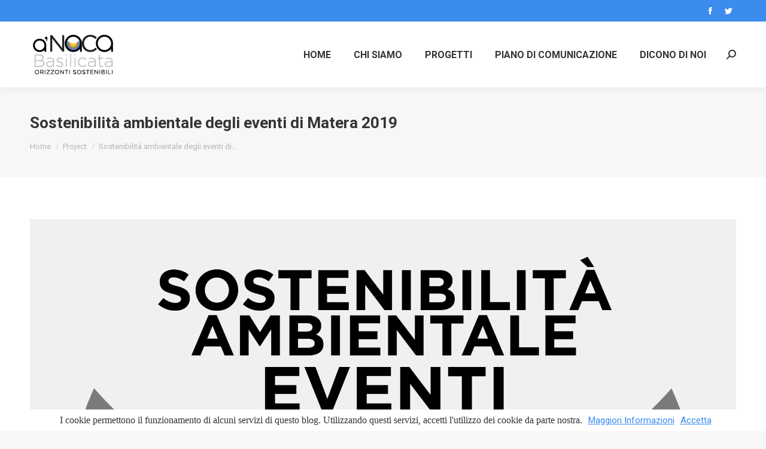

--- FILE ---
content_type: text/html
request_url: http://anacabasilicata.it/progetto/sostenibilita-ambientale-degli-eventi-di-matera-2019/index.html
body_size: 11868
content:
<!DOCTYPE html>
<!--[if !(IE 6) | !(IE 7) | !(IE 8)  ]><!-->
<html lang="it-IT" class="no-js">
<!--<![endif]-->
<head>
	<meta charset="UTF-8" />
		<meta name="viewport" content="width=device-width, initial-scale=1, maximum-scale=1, user-scalable=0">
		<meta name="theme-color" content="#3b8ced"/>	<link rel="profile" href="http://gmpg.org/xfn/11" />
	        <script type="text/javascript">
            if (/Android|webOS|iPhone|iPad|iPod|BlackBerry|IEMobile|Opera Mini/i.test(navigator.userAgent)) {
                var originalAddEventListener = EventTarget.prototype.addEventListener,
                    oldWidth = window.innerWidth;

                EventTarget.prototype.addEventListener = function (eventName, eventHandler, useCapture) {
                    if (eventName === "resize") {
                        originalAddEventListener.call(this, eventName, function (event) {
                            if (oldWidth === window.innerWidth) {
                                return;
                            }
                            else if (oldWidth !== window.innerWidth) {
                                oldWidth = window.innerWidth;
                            }
                            if (eventHandler.handleEvent) {
                                eventHandler.handleEvent.call(this, event);
                            }
                            else {
                                eventHandler.call(this, event);
                            };
                        }, useCapture);
                    }
                    else {
                        originalAddEventListener.call(this, eventName, eventHandler, useCapture);
                    };
                };
            };
        </script>
		<title>Sostenibilità ambientale degli eventi di Matera 2019 &#8211; Anaca Basilicata</title>
<meta name='robots' content='max-image-preview:large' />
<link rel='dns-prefetch' href='https://fonts.googleapis.com' />
<link rel='dns-prefetch' href='https://s.w.org' />
<link rel="alternate" type="application/rss+xml" title="Anaca Basilicata &raquo; Feed" href="../../feed/index.rss" />
<link rel="alternate" type="application/rss+xml" title="Anaca Basilicata &raquo; Feed dei commenti" href="../../comments/feed/index.rss" />
		<script type="text/javascript">
			window._wpemojiSettings = {"baseUrl":"https:\/\/s.w.org\/images\/core\/emoji\/13.0.1\/72x72\/","ext":".png","svgUrl":"https:\/\/s.w.org\/images\/core\/emoji\/13.0.1\/svg\/","svgExt":".svg","source":{"concatemoji":"https:\/\/www.anacabasilicata.it\/wp-includes\/js\/wp-emoji-release.min.js?ver=5.7.2"}};
			!function(e,a,t){var n,r,o,i=a.createElement("canvas"),p=i.getContext&&i.getContext("2d");function s(e,t){var a=String.fromCharCode;p.clearRect(0,0,i.width,i.height),p.fillText(a.apply(this,e),0,0);e=i.toDataURL();return p.clearRect(0,0,i.width,i.height),p.fillText(a.apply(this,t),0,0),e===i.toDataURL()}function c(e){var t=a.createElement("script");t.src=e,t.defer=t.type="text/javascript",a.getElementsByTagName("head")[0].appendChild(t)}for(o=Array("flag","emoji"),t.supports={everything:!0,everythingExceptFlag:!0},r=0;r<o.length;r++)t.supports[o[r]]=function(e){if(!p||!p.fillText)return!1;switch(p.textBaseline="top",p.font="600 32px Arial",e){case"flag":return s([127987,65039,8205,9895,65039],[127987,65039,8203,9895,65039])?!1:!s([55356,56826,55356,56819],[55356,56826,8203,55356,56819])&&!s([55356,57332,56128,56423,56128,56418,56128,56421,56128,56430,56128,56423,56128,56447],[55356,57332,8203,56128,56423,8203,56128,56418,8203,56128,56421,8203,56128,56430,8203,56128,56423,8203,56128,56447]);case"emoji":return!s([55357,56424,8205,55356,57212],[55357,56424,8203,55356,57212])}return!1}(o[r]),t.supports.everything=t.supports.everything&&t.supports[o[r]],"flag"!==o[r]&&(t.supports.everythingExceptFlag=t.supports.everythingExceptFlag&&t.supports[o[r]]);t.supports.everythingExceptFlag=t.supports.everythingExceptFlag&&!t.supports.flag,t.DOMReady=!1,t.readyCallback=function(){t.DOMReady=!0},t.supports.everything||(n=function(){t.readyCallback()},a.addEventListener?(a.addEventListener("DOMContentLoaded",n,!1),e.addEventListener("load",n,!1)):(e.attachEvent("onload",n),a.attachEvent("onreadystatechange",function(){"complete"===a.readyState&&t.readyCallback()})),(n=t.source||{}).concatemoji?c(n.concatemoji):n.wpemoji&&n.twemoji&&(c(n.twemoji),c(n.wpemoji)))}(window,document,window._wpemojiSettings);
		</script>
		<style type="text/css">img.wp-smiley,
img.emoji {
	display: inline !important;
	border: none !important;
	box-shadow: none !important;
	height: 1em !important;
	width: 1em !important;
	margin: 0 .07em !important;
	vertical-align: -0.1em !important;
	background: none !important;
	padding: 0 !important;
}
</style>
	<link rel='stylesheet' id='layerslider-css'  href='../../wp-content/plugins/LayerSlider/static/layerslider/css/layerslider%EF%B9%96ver=6.10.2.css' type='text/css' media='all' />
<link rel='stylesheet' id='wp-block-library-css'  href='../../wp-includes/css/dist/block-library/style.min%EF%B9%96ver=5.7.2.css' type='text/css' media='all' />
<link rel='stylesheet' id='wp-block-library-theme-css'  href='../../wp-includes/css/dist/block-library/theme.min%EF%B9%96ver=5.7.2.css' type='text/css' media='all' />
<link rel='stylesheet' id='contact-form-7-css'  href='../../wp-content/plugins/contact-form-7/includes/css/styles%EF%B9%96ver=5.4.css' type='text/css' media='all' />
<link rel='stylesheet' id='rs-plugin-settings-css'  href='../../wp-content/plugins/revslider/public/assets/css/rs6%EF%B9%96ver=6.3.4.css' type='text/css' media='all' />
<style id='rs-plugin-settings-inline-css' type='text/css'>#rs-demo-id {}
</style>
<link rel='stylesheet' id='the7-Defaults-css'  href='../../wp-content/uploads/smile_fonts/Defaults/Defaults%EF%B9%96ver=5.7.2.css' type='text/css' media='all' />
<link rel='stylesheet' id='dt-web-fonts-css'  href='https://fonts.googleapis.com/css?family=Roboto:400,600,700%7CRoboto+Condensed:400,600,700' type='text/css' media='all' />
<link rel='stylesheet' id='dt-main-css'  href='../../wp-content/themes/dt-the7/css-lite/main.min%EF%B9%96ver=9.8.1.2.css' type='text/css' media='all' />
<style id='dt-main-inline-css' type='text/css'>body #load {
  display: block;
  height: 100%;
  overflow: hidden;
  position: fixed;
  width: 100%;
  z-index: 9901;
  opacity: 1;
  visibility: visible;
  transition: all .35s ease-out;
}
.load-wrap {
  width: 100%;
  height: 100%;
  background-position: center center;
  background-repeat: no-repeat;
  text-align: center;
}
.load-wrap > svg {
  position: absolute;
  top: 50%;
  left: 50%;
  transform: translate(-50%,-50%);
}
#load {
  background-color: #ffffff;
}
.uil-default rect:not(.bk) {
  fill: rgba(59,140,237,0.5);
}
.uil-ring > path {
  fill: rgba(59,140,237,0.5);
}
.ring-loader .circle {
  fill: rgba(59,140,237,0.5);
}
.ring-loader .moving-circle {
  fill: #3b8ced;
}
.uil-hourglass .glass {
  stroke: #3b8ced;
}
.uil-hourglass .sand {
  fill: rgba(59,140,237,0.5);
}
.spinner-loader .load-wrap {
  background-image: url("data:image/svg+xml,%3Csvg width='75px' height='75px' xmlns='http://www.w3.org/2000/svg' viewBox='0 0 100 100' preserveAspectRatio='xMidYMid' class='uil-default'%3E%3Crect x='0' y='0' width='100' height='100' fill='none' class='bk'%3E%3C/rect%3E%3Crect  x='46.5' y='40' width='7' height='20' rx='5' ry='5' fill='rgba%2859%2C140%2C237%2C0.5%29' transform='rotate(0 50 50) translate(0 -30)'%3E  %3Canimate attributeName='opacity' from='1' to='0' dur='1s' begin='0s' repeatCount='indefinite'/%3E%3C/rect%3E%3Crect  x='46.5' y='40' width='7' height='20' rx='5' ry='5' fill='rgba%2859%2C140%2C237%2C0.5%29' transform='rotate(30 50 50) translate(0 -30)'%3E  %3Canimate attributeName='opacity' from='1' to='0' dur='1s' begin='0.08333333333333333s' repeatCount='indefinite'/%3E%3C/rect%3E%3Crect  x='46.5' y='40' width='7' height='20' rx='5' ry='5' fill='rgba%2859%2C140%2C237%2C0.5%29' transform='rotate(60 50 50) translate(0 -30)'%3E  %3Canimate attributeName='opacity' from='1' to='0' dur='1s' begin='0.16666666666666666s' repeatCount='indefinite'/%3E%3C/rect%3E%3Crect  x='46.5' y='40' width='7' height='20' rx='5' ry='5' fill='rgba%2859%2C140%2C237%2C0.5%29' transform='rotate(90 50 50) translate(0 -30)'%3E  %3Canimate attributeName='opacity' from='1' to='0' dur='1s' begin='0.25s' repeatCount='indefinite'/%3E%3C/rect%3E%3Crect  x='46.5' y='40' width='7' height='20' rx='5' ry='5' fill='rgba%2859%2C140%2C237%2C0.5%29' transform='rotate(120 50 50) translate(0 -30)'%3E  %3Canimate attributeName='opacity' from='1' to='0' dur='1s' begin='0.3333333333333333s' repeatCount='indefinite'/%3E%3C/rect%3E%3Crect  x='46.5' y='40' width='7' height='20' rx='5' ry='5' fill='rgba%2859%2C140%2C237%2C0.5%29' transform='rotate(150 50 50) translate(0 -30)'%3E  %3Canimate attributeName='opacity' from='1' to='0' dur='1s' begin='0.4166666666666667s' repeatCount='indefinite'/%3E%3C/rect%3E%3Crect  x='46.5' y='40' width='7' height='20' rx='5' ry='5' fill='rgba%2859%2C140%2C237%2C0.5%29' transform='rotate(180 50 50) translate(0 -30)'%3E  %3Canimate attributeName='opacity' from='1' to='0' dur='1s' begin='0.5s' repeatCount='indefinite'/%3E%3C/rect%3E%3Crect  x='46.5' y='40' width='7' height='20' rx='5' ry='5' fill='rgba%2859%2C140%2C237%2C0.5%29' transform='rotate(210 50 50) translate(0 -30)'%3E  %3Canimate attributeName='opacity' from='1' to='0' dur='1s' begin='0.5833333333333334s' repeatCount='indefinite'/%3E%3C/rect%3E%3Crect  x='46.5' y='40' width='7' height='20' rx='5' ry='5' fill='rgba%2859%2C140%2C237%2C0.5%29' transform='rotate(240 50 50) translate(0 -30)'%3E  %3Canimate attributeName='opacity' from='1' to='0' dur='1s' begin='0.6666666666666666s' repeatCount='indefinite'/%3E%3C/rect%3E%3Crect  x='46.5' y='40' width='7' height='20' rx='5' ry='5' fill='rgba%2859%2C140%2C237%2C0.5%29' transform='rotate(270 50 50) translate(0 -30)'%3E  %3Canimate attributeName='opacity' from='1' to='0' dur='1s' begin='0.75s' repeatCount='indefinite'/%3E%3C/rect%3E%3Crect  x='46.5' y='40' width='7' height='20' rx='5' ry='5' fill='rgba%2859%2C140%2C237%2C0.5%29' transform='rotate(300 50 50) translate(0 -30)'%3E  %3Canimate attributeName='opacity' from='1' to='0' dur='1s' begin='0.8333333333333334s' repeatCount='indefinite'/%3E%3C/rect%3E%3Crect  x='46.5' y='40' width='7' height='20' rx='5' ry='5' fill='rgba%2859%2C140%2C237%2C0.5%29' transform='rotate(330 50 50) translate(0 -30)'%3E  %3Canimate attributeName='opacity' from='1' to='0' dur='1s' begin='0.9166666666666666s' repeatCount='indefinite'/%3E%3C/rect%3E%3C/svg%3E");
}
.ring-loader .load-wrap {
  background-image: url("data:image/svg+xml,%3Csvg xmlns='http://www.w3.org/2000/svg' viewBox='0 0 32 32' width='72' height='72' fill='rgba%2859%2C140%2C237%2C0.5%29'%3E   %3Cpath opacity='.25' d='M16 0 A16 16 0 0 0 16 32 A16 16 0 0 0 16 0 M16 4 A12 12 0 0 1 16 28 A12 12 0 0 1 16 4'/%3E   %3Cpath d='M16 0 A16 16 0 0 1 32 16 L28 16 A12 12 0 0 0 16 4z'%3E     %3CanimateTransform attributeName='transform' type='rotate' from='0 16 16' to='360 16 16' dur='0.8s' repeatCount='indefinite' /%3E   %3C/path%3E %3C/svg%3E");
}
.hourglass-loader .load-wrap {
  background-image: url("data:image/svg+xml,%3Csvg xmlns='http://www.w3.org/2000/svg' viewBox='0 0 32 32' width='72' height='72' fill='rgba%2859%2C140%2C237%2C0.5%29'%3E   %3Cpath transform='translate(2)' d='M0 12 V20 H4 V12z'%3E      %3Canimate attributeName='d' values='M0 12 V20 H4 V12z; M0 4 V28 H4 V4z; M0 12 V20 H4 V12z; M0 12 V20 H4 V12z' dur='1.2s' repeatCount='indefinite' begin='0' keytimes='0;.2;.5;1' keySplines='0.2 0.2 0.4 0.8;0.2 0.6 0.4 0.8;0.2 0.8 0.4 0.8' calcMode='spline'  /%3E   %3C/path%3E   %3Cpath transform='translate(8)' d='M0 12 V20 H4 V12z'%3E     %3Canimate attributeName='d' values='M0 12 V20 H4 V12z; M0 4 V28 H4 V4z; M0 12 V20 H4 V12z; M0 12 V20 H4 V12z' dur='1.2s' repeatCount='indefinite' begin='0.2' keytimes='0;.2;.5;1' keySplines='0.2 0.2 0.4 0.8;0.2 0.6 0.4 0.8;0.2 0.8 0.4 0.8' calcMode='spline'  /%3E   %3C/path%3E   %3Cpath transform='translate(14)' d='M0 12 V20 H4 V12z'%3E     %3Canimate attributeName='d' values='M0 12 V20 H4 V12z; M0 4 V28 H4 V4z; M0 12 V20 H4 V12z; M0 12 V20 H4 V12z' dur='1.2s' repeatCount='indefinite' begin='0.4' keytimes='0;.2;.5;1' keySplines='0.2 0.2 0.4 0.8;0.2 0.6 0.4 0.8;0.2 0.8 0.4 0.8' calcMode='spline' /%3E   %3C/path%3E   %3Cpath transform='translate(20)' d='M0 12 V20 H4 V12z'%3E     %3Canimate attributeName='d' values='M0 12 V20 H4 V12z; M0 4 V28 H4 V4z; M0 12 V20 H4 V12z; M0 12 V20 H4 V12z' dur='1.2s' repeatCount='indefinite' begin='0.6' keytimes='0;.2;.5;1' keySplines='0.2 0.2 0.4 0.8;0.2 0.6 0.4 0.8;0.2 0.8 0.4 0.8' calcMode='spline' /%3E   %3C/path%3E   %3Cpath transform='translate(26)' d='M0 12 V20 H4 V12z'%3E     %3Canimate attributeName='d' values='M0 12 V20 H4 V12z; M0 4 V28 H4 V4z; M0 12 V20 H4 V12z; M0 12 V20 H4 V12z' dur='1.2s' repeatCount='indefinite' begin='0.8' keytimes='0;.2;.5;1' keySplines='0.2 0.2 0.4 0.8;0.2 0.6 0.4 0.8;0.2 0.8 0.4 0.8' calcMode='spline' /%3E   %3C/path%3E %3C/svg%3E");
}

</style>
<link rel='stylesheet' id='the7-font-css'  href='../../wp-content/themes/dt-the7/fonts/icomoon-the7-font/icomoon-the7-font.min%EF%B9%96ver=9.8.1.2.css' type='text/css' media='all' />
<link rel='stylesheet' id='the7-awesome-fonts-css'  href='../../wp-content/themes/dt-the7/fonts/FontAwesome/css/all.min%EF%B9%96ver=9.8.1.2.css' type='text/css' media='all' />
<link rel='stylesheet' id='the7-awesome-fonts-back-css'  href='../../wp-content/themes/dt-the7/fonts/FontAwesome/back-compat.min%EF%B9%96ver=9.8.1.2.css' type='text/css' media='all' />
<link rel='stylesheet' id='the7-wpbakery-css'  href='../../wp-content/themes/dt-the7/css-lite/wpbakery.min%EF%B9%96ver=9.8.1.2.css' type='text/css' media='all' />
<link rel='stylesheet' id='the7-core-css'  href='../../wp-content/plugins/dt-the7-core/assets/css/post-type.min%EF%B9%96ver=2.5.5.2.css' type='text/css' media='all' />
<link rel='stylesheet' id='dt-custom-css'  href='../../wp-content/uploads/the7-css/custom%EF%B9%96ver=61f8d0796eb1.css' type='text/css' media='all' />
<link rel='stylesheet' id='dt-media-css'  href='../../wp-content/uploads/the7-css/media%EF%B9%96ver=61f8d0796eb1.css' type='text/css' media='all' />
<link rel='stylesheet' id='the7-mega-menu-css'  href='../../wp-content/uploads/the7-css/mega-menu%EF%B9%96ver=61f8d0796eb1.css' type='text/css' media='all' />
<link rel='stylesheet' id='the7-elements-albums-portfolio-css'  href='../../wp-content/uploads/the7-css/the7-elements-albums-portfolio%EF%B9%96ver=61f8d0796eb1.css' type='text/css' media='all' />
<link rel='stylesheet' id='the7-elements-css'  href='../../wp-content/uploads/the7-css/post-type-dynamic%EF%B9%96ver=61f8d0796eb1.css' type='text/css' media='all' />
<link rel='stylesheet' id='style-css'  href='../../wp-content/themes/dt-the7/style%EF%B9%96ver=9.8.1.2.css' type='text/css' media='all' />
<script type='text/javascript' src='../../wp-includes/js/jquery/jquery.min%EF%B9%96ver=3.5.1.js' id='jquery-core-js'></script>
<script type='text/javascript' src='../../wp-includes/js/jquery/jquery-migrate.min%EF%B9%96ver=3.3.2.js' id='jquery-migrate-js'></script>
<script type='text/javascript' id='layerslider-greensock-js-extra'>
/* <![CDATA[ */
var LS_Meta = {"v":"6.10.2"};
/* ]]> */
</script>
<script type='text/javascript' src='../../wp-content/plugins/LayerSlider/static/layerslider/js/greensock%EF%B9%96ver=1.19.0.js' id='layerslider-greensock-js'></script>
<script type='text/javascript' src='../../wp-content/plugins/LayerSlider/static/layerslider/js/layerslider.kreaturamedia.jquery%EF%B9%96ver=6.10.2.js' id='layerslider-js'></script>
<script type='text/javascript' src='../../wp-content/plugins/LayerSlider/static/layerslider/js/layerslider.transitions%EF%B9%96ver=6.10.2.js' id='layerslider-transitions-js'></script>
<script type='text/javascript' src='../../wp-content/plugins/revslider/public/assets/js/rbtools.min%EF%B9%96ver=6.3.4.js' id='tp-tools-js'></script>
<script type='text/javascript' src='../../wp-content/plugins/revslider/public/assets/js/rs6.min%EF%B9%96ver=6.3.4.js' id='revmin-js'></script>
<script type='text/javascript' id='dt-above-fold-js-extra'>
/* <![CDATA[ */
var dtLocal = {"themeUrl":"https:\/\/www.anacabasilicata.it\/wp-content\/themes\/dt-the7","passText":"Per visualizzare questo post protetto, inserire la password qui sotto:","moreButtonText":{"loading":"Caricamento...","loadMore":"Carica ancora"},"postID":"1294","ajaxurl":"https:\/\/www.anacabasilicata.it\/wp-admin\/admin-ajax.php","REST":{"baseUrl":"https:\/\/www.anacabasilicata.it\/wp-json\/the7\/v1","endpoints":{"sendMail":"\/send-mail"}},"contactMessages":{"required":"One or more fields have an error. Please check and try again.","terms":"Please accept the privacy policy.","fillTheCaptchaError":"Please, fill the captcha."},"captchaSiteKey":"","ajaxNonce":"25a53bb6b6","pageData":"","themeSettings":{"smoothScroll":"off","lazyLoading":false,"accentColor":{"mode":"solid","color":"#3b8ced"},"desktopHeader":{"height":110},"ToggleCaptionEnabled":"disabled","ToggleCaption":"Navigation","floatingHeader":{"showAfter":150,"showMenu":true,"height":60,"logo":{"showLogo":true,"html":"<img class=\" preload-me\" src=\"https:\/\/www.anacabasilicata.it\/wp-content\/uploads\/2019\/03\/anaca_logo-144_77.png\" srcset=\"https:\/\/www.anacabasilicata.it\/wp-content\/uploads\/2019\/03\/anaca_logo-144_77.png 144w, https:\/\/www.anacabasilicata.it\/wp-content\/uploads\/2019\/03\/anaca_logo-228_122.png 228w\" width=\"144\" height=\"77\"   sizes=\"144px\" alt=\"Anaca Basilicata\" \/>","url":"https:\/\/www.anacabasilicata.it\/"}},"topLine":{"floatingTopLine":{"logo":{"showLogo":false,"html":""}}},"mobileHeader":{"firstSwitchPoint":1100,"secondSwitchPoint":778,"firstSwitchPointHeight":60,"secondSwitchPointHeight":60,"mobileToggleCaptionEnabled":"disabled","mobileToggleCaption":"Menu"},"stickyMobileHeaderFirstSwitch":{"logo":{"html":"<img class=\" preload-me\" src=\"https:\/\/www.anacabasilicata.it\/wp-content\/uploads\/2019\/03\/anaca_logo-144_77.png\" srcset=\"https:\/\/www.anacabasilicata.it\/wp-content\/uploads\/2019\/03\/anaca_logo-144_77.png 144w, https:\/\/www.anacabasilicata.it\/wp-content\/uploads\/2019\/03\/anaca_logo-228_122.png 228w\" width=\"144\" height=\"77\"   sizes=\"144px\" alt=\"Anaca Basilicata\" \/>"}},"stickyMobileHeaderSecondSwitch":{"logo":{"html":"<img class=\" preload-me\" src=\"https:\/\/www.anacabasilicata.it\/wp-content\/uploads\/2019\/03\/anaca_logo-144_77.png\" srcset=\"https:\/\/www.anacabasilicata.it\/wp-content\/uploads\/2019\/03\/anaca_logo-144_77.png 144w, https:\/\/www.anacabasilicata.it\/wp-content\/uploads\/2019\/03\/anaca_logo-228_122.png 228w\" width=\"144\" height=\"77\"   sizes=\"144px\" alt=\"Anaca Basilicata\" \/>"}},"content":{"textColor":"#85868c","headerColor":"#333333"},"sidebar":{"switchPoint":990},"boxedWidth":"1340px","stripes":{"stripe1":{"textColor":"#72777d","headerColor":"#3c3e45"},"stripe2":{"textColor":"#f4f4f5","headerColor":"#f4f4f5"},"stripe3":{"textColor":"#ffffff","headerColor":"#ffffff"}}},"VCMobileScreenWidth":"768"};
var dtShare = {"shareButtonText":{"facebook":"Share on Facebook","twitter":"Tweet","pinterest":"Pin it","linkedin":"Share on Linkedin","whatsapp":"Share on Whatsapp"},"overlayOpacity":"85"};
/* ]]> */
</script>
<script type='text/javascript' src='../../wp-content/themes/dt-the7/js-lite/above-the-fold.min%EF%B9%96ver=9.8.1.2.js' id='dt-above-fold-js'></script>
<meta name="generator" content="Powered by LayerSlider 6.10.2 - Multi-Purpose, Responsive, Parallax, Mobile-Friendly Slider Plugin for WordPress." />
<!-- LayerSlider updates and docs at: https://layerslider.kreaturamedia.com -->
<link rel="https://api.w.org/" href="../../wp-json/index.json" /><link rel="alternate" type="application/json" href="../../wp-json/wp/v2/dt_portfolio/1294.json" /><link rel="EditURI" type="application/rsd+xml" title="RSD" href="../../xmlrpc.php%EF%B9%96rsd.xml" />
<link rel="wlwmanifest" type="application/wlwmanifest+xml" href="../../wp-includes/wlwmanifest.xml" /> 
<meta name="generator" content="WordPress 5.7.2" />
<link rel="canonical" href="index.html" />
<link rel='shortlink' href='index.html' />
<link rel="alternate" type="application/json+oembed" href="../../wp-json/oembed/1.0/embed%EF%B9%96url=https%EF%B9%95%EA%A4%B7%EA%A4%B7www.anacabasilicata.it%EA%A4%B7progetto%EA%A4%B7sostenibilita-ambientale-degli-eventi-di-matera-2019%EA%A4%B7.json" />
<link rel="alternate" type="text/xml+oembed" href="../../wp-json/oembed/1.0/embed%EF%B9%96url=https%EF%B9%95%EA%A4%B7%EA%A4%B7www.anacabasilicata.it%EA%A4%B7progetto%EA%A4%B7sostenibilita-ambientale-degli-eventi-di-matera-2019%EA%A4%B7&amp;format=xml.xml" />
<meta property="og:site_name" content="Anaca Basilicata" />
<meta property="og:title" content="Sostenibilità ambientale degli eventi di Matera 2019" />
<meta property="og:description" content="&lt;h3 style=&#8221;text-align: center;&#8221;&gt;&lt;strong&gt;&lt;em&gt;In fase di pianificazione&lt;/em&gt;&lt;/strong&gt;&lt;/h3&gt;" />
<meta property="og:image" content="https://www.anacabasilicata.it/wp-content/uploads/2019/07/port_Eventi2019-BN.png" />
<meta property="og:url" content="https://www.anacabasilicata.it/progetto/sostenibilita-ambientale-degli-eventi-di-matera-2019/" />
<meta property="og:type" content="article" />
<meta name="generator" content="Powered by WPBakery Page Builder - drag and drop page builder for WordPress."/>
<meta name="generator" content="Powered by Slider Revolution 6.3.4 - responsive, Mobile-Friendly Slider Plugin for WordPress with comfortable drag and drop interface." />
<script type="text/javascript" id="the7-loader-script">
document.addEventListener("DOMContentLoaded", function(event) { 
	var load = document.getElementById("load");
	if(!load.classList.contains('loader-removed')){
		var removeLoading = setTimeout(function() {
			load.className += " loader-removed";
		}, 300);
	}
});
</script>
		<link rel="icon" href="../../wp-content/uploads/2019/03/cropped-anaca_logo-114-32x32.png" sizes="32x32" />
<link rel="icon" href="../../wp-content/uploads/2019/03/cropped-anaca_logo-114-192x192.png" sizes="192x192" />
<link rel="apple-touch-icon" href="../../wp-content/uploads/2019/03/cropped-anaca_logo-114-180x180.png" />
<meta name="msapplication-TileImage" content="https://www.anacabasilicata.it/wp-content/uploads/2019/03/cropped-anaca_logo-114-270x270.png" />
<script type="text/javascript">function setREVStartSize(e){
			//window.requestAnimationFrame(function() {				 
				window.RSIW = window.RSIW===undefined ? window.innerWidth : window.RSIW;	
				window.RSIH = window.RSIH===undefined ? window.innerHeight : window.RSIH;	
				try {								
					var pw = document.getElementById(e.c).parentNode.offsetWidth,
						newh;
					pw = pw===0 || isNaN(pw) ? window.RSIW : pw;
					e.tabw = e.tabw===undefined ? 0 : parseInt(e.tabw);
					e.thumbw = e.thumbw===undefined ? 0 : parseInt(e.thumbw);
					e.tabh = e.tabh===undefined ? 0 : parseInt(e.tabh);
					e.thumbh = e.thumbh===undefined ? 0 : parseInt(e.thumbh);
					e.tabhide = e.tabhide===undefined ? 0 : parseInt(e.tabhide);
					e.thumbhide = e.thumbhide===undefined ? 0 : parseInt(e.thumbhide);
					e.mh = e.mh===undefined || e.mh=="" || e.mh==="auto" ? 0 : parseInt(e.mh,0);		
					if(e.layout==="fullscreen" || e.l==="fullscreen") 						
						newh = Math.max(e.mh,window.RSIH);					
					else{					
						e.gw = Array.isArray(e.gw) ? e.gw : [e.gw];
						for (var i in e.rl) if (e.gw[i]===undefined || e.gw[i]===0) e.gw[i] = e.gw[i-1];					
						e.gh = e.el===undefined || e.el==="" || (Array.isArray(e.el) && e.el.length==0)? e.gh : e.el;
						e.gh = Array.isArray(e.gh) ? e.gh : [e.gh];
						for (var i in e.rl) if (e.gh[i]===undefined || e.gh[i]===0) e.gh[i] = e.gh[i-1];
											
						var nl = new Array(e.rl.length),
							ix = 0,						
							sl;					
						e.tabw = e.tabhide>=pw ? 0 : e.tabw;
						e.thumbw = e.thumbhide>=pw ? 0 : e.thumbw;
						e.tabh = e.tabhide>=pw ? 0 : e.tabh;
						e.thumbh = e.thumbhide>=pw ? 0 : e.thumbh;					
						for (var i in e.rl) nl[i] = e.rl[i]<window.RSIW ? 0 : e.rl[i];
						sl = nl[0];									
						for (var i in nl) if (sl>nl[i] && nl[i]>0) { sl = nl[i]; ix=i;}															
						var m = pw>(e.gw[ix]+e.tabw+e.thumbw) ? 1 : (pw-(e.tabw+e.thumbw)) / (e.gw[ix]);					
						newh =  (e.gh[ix] * m) + (e.tabh + e.thumbh);
					}				
					if(window.rs_init_css===undefined) window.rs_init_css = document.head.appendChild(document.createElement("style"));					
					document.getElementById(e.c).height = newh+"px";
					window.rs_init_css.innerHTML += "#"+e.c+"_wrapper { height: "+newh+"px }";				
				} catch(e){
					console.log("Failure at Presize of Slider:" + e)
				}					   
			//});
		  };</script>
<noscript><style>.wpb_animate_when_almost_visible { opacity: 1; }</style></noscript></head>
<body class="dt_portfolio-template-default single single-portfolio postid-1294 wp-embed-responsive the7-core-ver-2.5.5.2 no-comments dt-responsive-on right-mobile-menu-close-icon ouside-menu-close-icon mobile-hamburger-close-bg-enable mobile-hamburger-close-bg-hover-enable  fade-medium-mobile-menu-close-icon fade-medium-menu-close-icon srcset-enabled btn-flat custom-btn-color custom-btn-hover-color phantom-slide phantom-shadow-decoration phantom-custom-logo-on sticky-mobile-header top-header first-switch-logo-left first-switch-menu-right second-switch-logo-left second-switch-menu-right right-mobile-menu layzr-loading-on no-avatars popup-message-style dt-fa-compatibility the7-ver-9.8.1.2 wpb-js-composer js-comp-ver-6.5.0 vc_responsive">
<!-- The7 9.8.1.2 -->
<div id="load" class="ring-loader">
	<div class="load-wrap"></div>
</div>
<div id="page" >
	<a class="skip-link screen-reader-text" href="#content">Skip to content</a>

<div class="masthead inline-header right widgets shadow-decoration shadow-mobile-header-decoration small-mobile-menu-icon dt-parent-menu-clickable show-sub-menu-on-hover"  role="banner">

	<div class="top-bar top-bar-line-hide">
	<div class="top-bar-bg" ></div>
	<div class="mini-widgets left-widgets"></div><div class="right-widgets mini-widgets"><div class="soc-ico show-on-desktop in-top-bar-right in-menu-second-switch accent-bg disabled-border border-off hover-custom-bg hover-disabled-border  hover-border-off"><a title="Facebook page opens in new window" href="https://www.facebook.com/anacabasilicata/" target="_blank" class="facebook"><span class="soc-font-icon"></span><span class="screen-reader-text">Facebook page opens in new window</span></a><a title="Twitter page opens in new window" href="https://twitter.com/AnacaBasilicata" target="_blank" class="twitter"><span class="soc-font-icon"></span><span class="screen-reader-text">Twitter page opens in new window</span></a></div></div></div>

	<header class="header-bar">

		<div class="branding">
	<div id="site-title" class="assistive-text">Anaca Basilicata</div>
	<div id="site-description" class="assistive-text"></div>
	<a class="" href="../../index.html"><img class=" preload-me" src="../../wp-content/uploads/2019/03/anaca_logo-144_77.png" srcset="../../wp-content/uploads/2019/03/anaca_logo-144_77.png 144w, ../../wp-content/uploads/2019/03/anaca_logo-228_122.png 228w" width="144" height="77"   sizes="144px" alt="Anaca Basilicata" /></a></div>

		<ul id="primary-menu" class="main-nav bg-outline-decoration hover-outline-decoration active-bg-decoration" role="menubar"><li class="menu-item menu-item-type-post_type menu-item-object-page menu-item-home menu-item-20 first" role="presentation"><a href='../../index.html' data-level='1' role="menuitem"><span class="menu-item-text"><span class="menu-text">Home</span></span></a></li> <li class="menu-item menu-item-type-post_type menu-item-object-page menu-item-30" role="presentation"><a href='../../chi-siamo/index.html' data-level='1' role="menuitem"><span class="menu-item-text"><span class="menu-text">Chi siamo</span></span></a></li> <li class="menu-item menu-item-type-post_type menu-item-object-page menu-item-29" role="presentation"><a href='../../project/index.html' data-level='1' role="menuitem"><span class="menu-item-text"><span class="menu-text">Progetti</span></span></a></li> <li class="menu-item menu-item-type-post_type menu-item-object-page menu-item-28" role="presentation"><a href='../../piano-di-comunicazione/index.html' data-level='1' role="menuitem"><span class="menu-item-text"><span class="menu-text">Piano di Comunicazione</span></span></a></li> <li class="menu-item menu-item-type-post_type menu-item-object-page menu-item-34" role="presentation"><a href='../../dicono-di-noi/index.html' data-level='1' role="menuitem"><span class="menu-item-text"><span class="menu-text">Dicono di noi</span></span></a></li> </ul>
		<div class="mini-widgets"><div class="mini-search show-on-desktop near-logo-first-switch near-logo-second-switch popup-search custom-icon"><form class="searchform mini-widget-searchform" role="search" method="get" action="../../index.html">

	<div class="screen-reader-text">Search:</div>

	
		<a href="" class="submit text-disable"><i class=" mw-icon the7-mw-icon-search-bold"></i></a>
		<div class="popup-search-wrap">
			<input type="text" class="field searchform-s" name="s" value="" placeholder="Type and hit enter …" title="Search form"/>
			<a href="" class="search-icon"><i class="the7-mw-icon-search-bold"></i></a>
		</div>

			<input type="submit" class="assistive-text searchsubmit" value="Go!"/>
</form>
</div></div>
	</header>

</div>
<div class="dt-mobile-header mobile-menu-show-divider">
	<div class="dt-close-mobile-menu-icon"><div class="close-line-wrap"><span class="close-line"></span><span class="close-line"></span><span class="close-line"></span></div></div>	<ul id="mobile-menu" class="mobile-main-nav" role="menubar">
		<li class="menu-item menu-item-type-post_type menu-item-object-page menu-item-home menu-item-20 first" role="presentation"><a href='../../index.html' data-level='1' role="menuitem"><span class="menu-item-text"><span class="menu-text">Home</span></span></a></li> <li class="menu-item menu-item-type-post_type menu-item-object-page menu-item-30" role="presentation"><a href='../../chi-siamo/index.html' data-level='1' role="menuitem"><span class="menu-item-text"><span class="menu-text">Chi siamo</span></span></a></li> <li class="menu-item menu-item-type-post_type menu-item-object-page menu-item-29" role="presentation"><a href='../../project/index.html' data-level='1' role="menuitem"><span class="menu-item-text"><span class="menu-text">Progetti</span></span></a></li> <li class="menu-item menu-item-type-post_type menu-item-object-page menu-item-28" role="presentation"><a href='../../piano-di-comunicazione/index.html' data-level='1' role="menuitem"><span class="menu-item-text"><span class="menu-text">Piano di Comunicazione</span></span></a></li> <li class="menu-item menu-item-type-post_type menu-item-object-page menu-item-34" role="presentation"><a href='../../dicono-di-noi/index.html' data-level='1' role="menuitem"><span class="menu-item-text"><span class="menu-text">Dicono di noi</span></span></a></li> 	</ul>
	<div class='mobile-mini-widgets-in-menu'></div>
</div>


		<div class="page-title content-left solid-bg breadcrumbs-mobile-off page-title-responsive-enabled">
			<div class="wf-wrap">

				<div class="page-title-head hgroup"><h1 class="entry-title">Sostenibilità ambientale degli eventi di Matera 2019</h1></div><div class="page-title-breadcrumbs"><div class="assistive-text">You are here:</div><ol class="breadcrumbs text-small" itemscope itemtype="https://schema.org/BreadcrumbList"><li itemprop="itemListElement" itemscope itemtype="https://schema.org/ListItem"><a itemprop="item" href="../../index.html" title=""><span itemprop="name">Home</span></a><meta itemprop="position" content="1" /></li><li itemprop="itemListElement" itemscope itemtype="https://schema.org/ListItem"><a itemprop="item" href="../index.html" title=""><span itemprop="name">Project</span></a><meta itemprop="position" content="2" /></li><li class="current" itemprop="itemListElement" itemscope itemtype="https://schema.org/ListItem"><span itemprop="name">Sostenibilità ambientale degli eventi di&hellip;</span><meta itemprop="position" content="3" /></li></ol></div>			</div>
		</div>

		

<div id="main" class="sidebar-none sidebar-divider-off">

	
	<div class="main-gradient"></div>
	<div class="wf-wrap">
	<div class="wf-container-main">

	

			<div id="content" class="content" role="main">

				
	<article id="post-1294" class="project-post post-1294 dt_portfolio type-dt_portfolio status-publish has-post-thumbnail description-off">

		<div class="project-slider"><div class="images-container"><img class="preload-me lazy-load" src="data:image/svg+xml,%3Csvg%20xmlns%3D&#39;http%3A%2F%2Fwww.w3.org%2F2000%2Fsvg&#39;%20viewBox%3D&#39;0%200%203866%201933&#39;%2F%3E" data-src="../../wp-content/uploads/2019/07/port_Eventi2019-BN-3866x1933.png" data-srcset="../../wp-content/uploads/2019/07/port_Eventi2019-BN-3866x1933.png 3866w, ../../wp-content/uploads/2019/07/port_Eventi2019-BN-3867x1933.png 3867w"  alt="" width="3866" height="1933"  /></div></div><div class="project-content"><p><span>&lt;h3 style=&#8221;text-align: center;&#8221;&gt;&lt;strong&gt;&lt;em&gt;In fase di pianificazione&lt;/em&gt;&lt;/strong&gt;&lt;/h3&gt;</span></p>
</div><nav class="navigation post-navigation" role="navigation"><h2 class="screen-reader-text">Project navigation</h2><div class="nav-links"><a class="nav-previous" href="../2-12-muro-della-speranza/index.html" rel="prev"><i class="icomoon-the7-font-the7-arrow-29-3" aria-hidden="true"></i><span class="meta-nav" aria-hidden="true">Previous</span><span class="screen-reader-text">Previous project:</span><span class="post-title h4-size">Muro della Speranza</span></a><a class="nav-next" href="../3-14-valorizzazione-studi-storici-regionali/index.html" rel="next"><i class="icomoon-the7-font-the7-arrow-29-2" aria-hidden="true"></i><span class="meta-nav" aria-hidden="true">Next</span><span class="screen-reader-text">Next project:</span><span class="post-title h4-size">Valorizzazione Studi Storici Regionali</span></a></div></nav>
	</article>


			</div><!-- #content -->

			
			</div><!-- .wf-container -->
		</div><!-- .wf-wrap -->

	
	</div><!-- #main -->

	

	
	<!-- !Footer -->
	<footer id="footer" class="footer solid-bg">

		
<!-- !Bottom-bar -->
<div id="bottom-bar" class="logo-left" role="contentinfo">
    <div class="wf-wrap">
        <div class="wf-container-bottom">

			<div id="branding-bottom"><a class="" href="../../index.html"><img class=" preload-me" src="../../wp-content/uploads/2019/03/anaca_logo-32.png" srcset="../../wp-content/uploads/2019/03/anaca_logo-32.png 32w, ../../wp-content/uploads/2019/03/anaca_logo-32.png 32w" width="32" height="32"   sizes="32px" alt="Anaca Basilicata" /></a></div>
                <div class="wf-float-left">

					Un progetto di Regione Basilicata e FEEM
                </div>

			
            <div class="wf-float-right">

				<div class="bottom-text-block"><p>I progetti sono stati realizzati con i fondi derivanti dall’Accordo di Programma siglato tra Eni e Regione Basilicata nel 2014 per l’erogazione delle annualità pregresse del Protocollo d’Intenti del 1998</p>
</div>
            </div>

        </div><!-- .wf-container-bottom -->
    </div><!-- .wf-wrap -->
</div><!-- #bottom-bar -->
	</footer><!-- #footer -->


	<a href="#" class="scroll-top"><span class="screen-reader-text">Go to Top</span></a>

</div><!-- #page -->

<!-- Italy Cookie Choices --><style type="text/css">#cookieChoiceInfo{background-color: #fff;color: #000;left:0;margin:0;padding:4px;position:fixed;text-align:center;bottom:0;width:100%;z-index:9999;}.italybtn{margin-left:10px;}</style><script>var coNA="displayCookieConsent",coVA="y";scroll="",elPos="fixed",infoClass="italybtn",closeClass="italybtn",htmlM="",rel="",tar="1",bgB="#fff",btcB="#000",bPos="bottom:0",bannerStyle="bannerStyle",contentStyle="contentStyle",consText="consentText",jsArr = [];function allowCookie(){var a,b=document.getElementsByClassName("el"),c=new RegExp("<script.*?");for(a=0;a<b.length;a++){b[a].removeChild(b[a].childNodes[0]);var d=c.test(jsArr[a]);if(d){var e=/<script.*?src="(.*?)"/,f=e.test(jsArr[a]);f&&(f=e.exec(jsArr[a]),loadJS(f[1]));var g=/<script\b[^>]*>([\s\S]*?)<\/script>/gm,h=g.exec(jsArr[a]);h[1]&&appendJS(h[1])}else{var i=b[a].innerHTML;d=i.replace(/<cookie>/g,jsArr[a]),b[a].innerHTML=d}}}function loadJS(a){var b=document.createElement("script");b.type="application/javascript",b.src=a,document.body.appendChild(b)}function appendJS(a){var b=document.createElement("script");b.type="text/javascript";var c=a;try{b.appendChild(document.createTextNode(c)),document.body.appendChild(b)}catch(d){b.text=c,document.body.appendChild(b)}}!function(a){if(a.cookieChoices)return a.cookieChoices;var b=a.document,c=(b.documentElement,"textContent"in b.body,function(){function a(a){var b=a.offsetHeight,c=getComputedStyle(a);return b+=parseInt(c.marginTop)+parseInt(c.marginBottom)}function c(a,c,d,e){var i=b.createElement("div");i.id=r,i.className=bannerStyle;var j=b.createElement("div");return j.className=contentStyle,j.appendChild(f(a)),d&&e&&j.appendChild(h(d,e)),j.appendChild(g(c)),i.appendChild(j),i}function d(a,c,d,e){var i=b.createElement("div");i.id=r;var j=b.createElement("div");j.className="glassStyle";var k=b.createElement("div");k.className=contentStyle;var l=b.createElement("div");l.className=bannerStyle;var m=g(c);return k.appendChild(f(a)),d&&e&&k.appendChild(h(d,e)),k.appendChild(m),l.appendChild(k),i.appendChild(j),i.appendChild(l),i}function e(a,b){a.innerHTML=b}function f(a){var c=b.createElement("span");return c.className=consText,e(c,a),c}function g(a){var c=b.createElement("a");return e(c,a),c.id=s,c.className=closeClass,c.href="#",c}function h(a,c){var d=b.createElement("a");return e(d,a),d.className=infoClass,d.href=c,tar&&(d.target="_blank"),d}function i(){return p()&&(htmlM&&(b.getElementsByTagName("html")[0].style.marginTop=t),allowCookie(),o(),m()),rel&&b.location.reload(),!1}function j(e,f,g,h,j){if(p()){var k=j?d(e,f,g,h):c(e,f,g,h),l=b.createDocumentFragment();l.appendChild(k),b.body.appendChild(l.cloneNode(!0)),htmlM&&(b.getElementsByTagName("html")[0].style.marginTop=a(b.getElementById("cookieChoiceInfo"))+"px"),b.getElementById(s).onclick=i,scroll&&(b.onscroll=i)}}function k(a,b,c,d){j(a,b,c,d,!1)}function l(a,b,c,d){j(a,b,c,d,!0)}function m(){var a=b.getElementById(r);null!==a&&a.parentNode.removeChild(a)}function n(){i()}function o(){var a=new Date;a.setFullYear(a.getFullYear()+1),b.cookie=q+"="+coVA+"; expires="+a.toGMTString()+";path=/"}function p(){return!b.cookie.match(new RegExp(q+"=([^;]+)"))}var q=coNA,r="cookieChoiceInfo",s="cookieChoiceDismiss",t=b.getElementsByTagName("html")[0].style.marginTop,u={};return u.showCookieConsentBar=k,u.showCookieConsentDialog=l,u.removeCookieConsent=n,u}());return a.cookieChoices=c,c}(this);document.addEventListener("DOMContentLoaded", function(event) {cookieChoices.showCookieConsentBar("<span style=\"color: #333333;font-family: Georgia, 'Times New Roman', 'Bitstream Charter', Times, serif;font-size: 16px\">I cookie permettono il funzionamento di alcuni servizi di questo blog. Utilizzando questi servizi, accetti l'utilizzo dei cookie da parte nostra.<\/span>", "Accetta", "Maggiori Informazioni", "http://www.feem.it/getpage.aspx?id=4666");});</script><noscript><style type="text/css">html{margin-top:35px}</style><div id="cookieChoiceInfo"><span>"<span style=\"color: #333333;font-family: Georgia, 'Times New Roman', 'Bitstream Charter', Times, serif;font-size: 16px\">I cookie permettono il funzionamento di alcuni servizi di questo blog. Utilizzando questi servizi, accetti l'utilizzo dei cookie da parte nostra.<\/span>"</span><a href="http://www.feem.it/getpage.aspx?id=4666" class="italybtn" target="_blank">Maggiori Informazioni</a></div></noscript><script type='text/javascript' src='../../wp-content/themes/dt-the7/js-lite/main.min%EF%B9%96ver=9.8.1.2.js' id='dt-main-js'></script>
<script type='text/javascript' src='../../wp-includes/js/dist/vendor/wp-polyfill.min%EF%B9%96ver=7.4.4.js' id='wp-polyfill-js'></script>
<script type='text/javascript' id='wp-polyfill-js-after'>
( 'fetch' in window ) || document.write( '<script src="https://www.anacabasilicata.it/wp-includes/js/dist/vendor/wp-polyfill-fetch.min.js?ver=3.0.0"></scr' + 'ipt>' );( document.contains ) || document.write( '<script src="https://www.anacabasilicata.it/wp-includes/js/dist/vendor/wp-polyfill-node-contains.min.js?ver=3.42.0"></scr' + 'ipt>' );( window.DOMRect ) || document.write( '<script src="https://www.anacabasilicata.it/wp-includes/js/dist/vendor/wp-polyfill-dom-rect.min.js?ver=3.42.0"></scr' + 'ipt>' );( window.URL && window.URL.prototype && window.URLSearchParams ) || document.write( '<script src="https://www.anacabasilicata.it/wp-includes/js/dist/vendor/wp-polyfill-url.min.js?ver=3.6.4"></scr' + 'ipt>' );( window.FormData && window.FormData.prototype.keys ) || document.write( '<script src="https://www.anacabasilicata.it/wp-includes/js/dist/vendor/wp-polyfill-formdata.min.js?ver=3.0.12"></scr' + 'ipt>' );( Element.prototype.matches && Element.prototype.closest ) || document.write( '<script src="https://www.anacabasilicata.it/wp-includes/js/dist/vendor/wp-polyfill-element-closest.min.js?ver=2.0.2"></scr' + 'ipt>' );( 'objectFit' in document.documentElement.style ) || document.write( '<script src="https://www.anacabasilicata.it/wp-includes/js/dist/vendor/wp-polyfill-object-fit.min.js?ver=2.3.4"></scr' + 'ipt>' );
</script>
<script type='text/javascript' src='../../wp-includes/js/dist/hooks.min%EF%B9%96ver=50e23bed88bcb9e6e14023e9961698c1.js' id='wp-hooks-js'></script>
<script type='text/javascript' src='../../wp-includes/js/dist/i18n.min%EF%B9%96ver=db9a9a37da262883343e941c3731bc67.js' id='wp-i18n-js'></script>
<script type='text/javascript' id='wp-i18n-js-after'>
wp.i18n.setLocaleData( { 'text direction\u0004ltr': [ 'ltr' ] } );
</script>
<script type='text/javascript' src='../../wp-includes/js/dist/vendor/lodash.min%EF%B9%96ver=4.17.19.js' id='lodash-js'></script>
<script type='text/javascript' id='lodash-js-after'>
window.lodash = _.noConflict();
</script>
<script type='text/javascript' src='../../wp-includes/js/dist/url.min%EF%B9%96ver=0ac7e0472c46121366e7ce07244be1ac.js' id='wp-url-js'></script>
<script type='text/javascript' id='wp-api-fetch-js-translations'>
( function( domain, translations ) {
	var localeData = translations.locale_data[ domain ] || translations.locale_data.messages;
	localeData[""].domain = domain;
	wp.i18n.setLocaleData( localeData, domain );
} )( "default", {"translation-revision-date":"2021-06-07 14:24:36+0000","generator":"GlotPress\/3.0.0-alpha.2","domain":"messages","locale_data":{"messages":{"":{"domain":"messages","plural-forms":"nplurals=2; plural=n != 1;","lang":"it"},"You are probably offline.":["Sei probabilmente offline."],"Media upload failed. If this is a photo or a large image, please scale it down and try again.":["Upload dei media falliti. Se questa \u00e8 una foto o un'immagine grande, riduci le dimensioni e riprova."],"The response is not a valid JSON response.":["La risposta non \u00e8 una risposta JSON valida."],"An unknown error occurred.":["Si \u00e8 verificato un errore sconosciuto."]}},"comment":{"reference":"wp-includes\/js\/dist\/api-fetch.js"}} );
</script>
<script type='text/javascript' src='../../wp-includes/js/dist/api-fetch.min%EF%B9%96ver=a783d1f442d2abefc7d6dbd156a44561.js' id='wp-api-fetch-js'></script>
<script type='text/javascript' id='wp-api-fetch-js-after'>
wp.apiFetch.use( wp.apiFetch.createRootURLMiddleware( "https://www.anacabasilicata.it/wp-json/" ) );
wp.apiFetch.nonceMiddleware = wp.apiFetch.createNonceMiddleware( "c7e1b5ec84" );
wp.apiFetch.use( wp.apiFetch.nonceMiddleware );
wp.apiFetch.use( wp.apiFetch.mediaUploadMiddleware );
wp.apiFetch.nonceEndpoint = "https://www.anacabasilicata.it/wp-admin/admin-ajax.php?action=rest-nonce";
</script>
<script type='text/javascript' id='contact-form-7-js-extra'>
/* <![CDATA[ */
var wpcf7 = [];
/* ]]> */
</script>
<script type='text/javascript' src='../../wp-content/plugins/contact-form-7/includes/js/index%EF%B9%96ver=5.4.js' id='contact-form-7-js'></script>
<script type='text/javascript' src='../../wp-content/plugins/dt-the7-core/assets/js/post-type.min%EF%B9%96ver=2.5.5.2.js' id='the7-core-js'></script>
<script type='text/javascript' src='../../wp-includes/js/wp-embed.min%EF%B9%96ver=5.7.2.js' id='wp-embed-js'></script>

<div class="pswp" tabindex="-1" role="dialog" aria-hidden="true">
	<div class="pswp__bg"></div>
	<div class="pswp__scroll-wrap">
		<div class="pswp__container">
			<div class="pswp__item"></div>
			<div class="pswp__item"></div>
			<div class="pswp__item"></div>
		</div>
		<div class="pswp__ui pswp__ui--hidden">
			<div class="pswp__top-bar">
				<div class="pswp__counter"></div>
				<button class="pswp__button pswp__button--close" title="Close (Esc)" aria-label="Close (Esc)"></button>
				<button class="pswp__button pswp__button--share" title="Share" aria-label="Share"></button>
				<button class="pswp__button pswp__button--fs" title="Toggle fullscreen" aria-label="Toggle fullscreen"></button>
				<button class="pswp__button pswp__button--zoom" title="Zoom in/out" aria-label="Zoom in/out"></button>
				<div class="pswp__preloader">
					<div class="pswp__preloader__icn">
						<div class="pswp__preloader__cut">
							<div class="pswp__preloader__donut"></div>
						</div>
					</div>
				</div>
			</div>
			<div class="pswp__share-modal pswp__share-modal--hidden pswp__single-tap">
				<div class="pswp__share-tooltip"></div> 
			</div>
			<button class="pswp__button pswp__button--arrow--left" title="Previous (arrow left)" aria-label="Previous (arrow left)">
			</button>
			<button class="pswp__button pswp__button--arrow--right" title="Next (arrow right)" aria-label="Next (arrow right)">
			</button>
			<div class="pswp__caption">
				<div class="pswp__caption__center"></div>
			</div>
		</div>
	</div>
</div>
</body>
</html>
